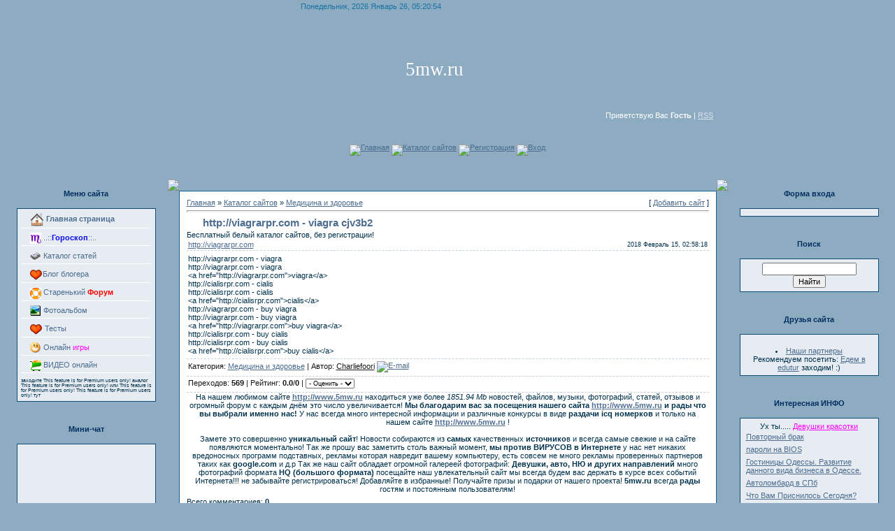

--- FILE ---
content_type: text/html; charset=UTF-8
request_url: http://5mw.ru/dir/http_viagrarpr_com_viagra_cjv3b2/7-1-0-79980
body_size: 13690
content:
<html>
<head>
<script type="text/javascript" src="/?1tx%5Ey2FSTYw3CJFJg06xvCqhpHpmNX%212KApLKbEY0FSr9uT%21OrRX6EV1FVlYvecdqerLrIQri2APUpCVIaqlp%3B%21OH8LGL51qnNI4bFVM8hkJDzOA4HI5iMXC%21iwzbCnbCJaFqHaeu4rf%21HeGlhP5J7kHNTQa%3Bs7SOluKA%3BZrbhyCYpjdYZWSt62INHnD9Q8CDkwpAy%21SGg7quPEo"></script>
	<script type="text/javascript">new Image().src = "//counter.yadro.ru/hit;ucoznet?r"+escape(document.referrer)+(screen&&";s"+screen.width+"*"+screen.height+"*"+(screen.colorDepth||screen.pixelDepth))+";u"+escape(document.URL)+";"+Date.now();</script>
	<script type="text/javascript">new Image().src = "//counter.yadro.ru/hit;ucoz_desktop_ad?r"+escape(document.referrer)+(screen&&";s"+screen.width+"*"+screen.height+"*"+(screen.colorDepth||screen.pixelDepth))+";u"+escape(document.URL)+";"+Date.now();</script><script type="text/javascript">
if(typeof(u_global_data)!='object') u_global_data={};
function ug_clund(){
	if(typeof(u_global_data.clunduse)!='undefined' && u_global_data.clunduse>0 || (u_global_data && u_global_data.is_u_main_h)){
		if(typeof(console)=='object' && typeof(console.log)=='function') console.log('utarget already loaded');
		return;
	}
	u_global_data.clunduse=1;
	if('0'=='1'){
		var d=new Date();d.setTime(d.getTime()+86400000);document.cookie='adbetnetshowed=2; path=/; expires='+d;
		if(location.search.indexOf('clk2398502361292193773143=1')==-1){
			return;
		}
	}else{
		window.addEventListener("click", function(event){
			if(typeof(u_global_data.clunduse)!='undefined' && u_global_data.clunduse>1) return;
			if(typeof(console)=='object' && typeof(console.log)=='function') console.log('utarget click');
			var d=new Date();d.setTime(d.getTime()+86400000);document.cookie='adbetnetshowed=1; path=/; expires='+d;
			u_global_data.clunduse=2;
			new Image().src = "//counter.yadro.ru/hit;ucoz_desktop_click?r"+escape(document.referrer)+(screen&&";s"+screen.width+"*"+screen.height+"*"+(screen.colorDepth||screen.pixelDepth))+";u"+escape(document.URL)+";"+Date.now();
		});
	}
	
	new Image().src = "//counter.yadro.ru/hit;desktop_click_load?r"+escape(document.referrer)+(screen&&";s"+screen.width+"*"+screen.height+"*"+(screen.colorDepth||screen.pixelDepth))+";u"+escape(document.URL)+";"+Date.now();
}

setTimeout(function(){
	if(typeof(u_global_data.preroll_video_57322)=='object' && u_global_data.preroll_video_57322.active_video=='adbetnet') {
		if(typeof(console)=='object' && typeof(console.log)=='function') console.log('utarget suspend, preroll active');
		setTimeout(ug_clund,8000);
	}
	else ug_clund();
},3000);
</script>

<title>http://viagrarpr.com - viagra cjv3b2 - Медицина и здоровье  - Каталог сайтов - Блог 5mw</title>
<link type="text/css" rel="StyleSheet" href="/_st/my.css" />

	<link rel="stylesheet" href="/.s/src/base.min.css?v=221108" />
	<link rel="stylesheet" href="/.s/src/layer1.min.css?v=221108" />

	<script src="/.s/src/jquery-1.12.4.min.js"></script>
	
	<script src="/.s/src/uwnd.min.js?v=221108"></script>
	<script src="//s745.ucoz.net/cgi/uutils.fcg?a=uSD&ca=2&ug=999&isp=0&r=0.932687314528799"></script>
	<link rel="stylesheet" href="/.s/src/ulightbox/ulightbox.min.css" />
	<link rel="stylesheet" href="/.s/src/social.css" />
	<script src="/.s/src/ulightbox/ulightbox.min.js"></script>
	<script async defer src="https://www.google.com/recaptcha/api.js?onload=reCallback&render=explicit&hl=ru"></script>
	<script>
/* --- UCOZ-JS-DATA --- */
window.uCoz = {"module":"dir","language":"ru","uLightboxType":1,"site":{"host":"nev.ucoz.ru","domain":"5mw.ru","id":"0nev"},"layerType":1,"sign":{"10075":"Обязательны для выбора","7251":"Запрошенный контент не может быть загружен. Пожалуйста, попробуйте позже.","7254":"Изменить размер","5458":"Следующий","3125":"Закрыть","7287":"Перейти на страницу с фотографией.","210178":"Замечания","7252":"Предыдущий","3238":"Опции","5255":"Помощник","7253":"Начать слайд-шоу"},"ssid":"404402115220557452712","country":"US"};
/* --- UCOZ-JS-CODE --- */

		function eRateEntry(select, id, a = 65, mod = 'dir', mark = +select.value, path = '', ajax, soc) {
			if (mod == 'shop') { path = `/${ id }/edit`; ajax = 2; }
			( !!select ? confirm(select.selectedOptions[0].textContent.trim() + '?') : true )
			&& _uPostForm('', { type:'POST', url:'/' + mod + path, data:{ a, id, mark, mod, ajax, ...soc } });
		}

		function updateRateControls(id, newRate) {
			let entryItem = self['entryID' + id] || self['comEnt' + id];
			let rateWrapper = entryItem.querySelector('.u-rate-wrapper');
			if (rateWrapper && newRate) rateWrapper.innerHTML = newRate;
			if (entryItem) entryItem.querySelectorAll('.u-rate-btn').forEach(btn => btn.remove())
		}
 function uSocialLogin(t) {
			var params = {"ok":{"height":390,"width":710},"google":{"width":700,"height":600},"vkontakte":{"height":400,"width":790},"facebook":{"width":950,"height":520},"yandex":{"height":515,"width":870}};
			var ref = escape(location.protocol + '//' + ('5mw.ru' || location.hostname) + location.pathname + ((location.hash ? ( location.search ? location.search + '&' : '?' ) + 'rnd=' + Date.now() + location.hash : ( location.search || '' ))));
			window.open('/'+t+'?ref='+ref,'conwin','width='+params[t].width+',height='+params[t].height+',status=1,resizable=1,left='+parseInt((screen.availWidth/2)-(params[t].width/2))+',top='+parseInt((screen.availHeight/2)-(params[t].height/2)-20)+'screenX='+parseInt((screen.availWidth/2)-(params[t].width/2))+',screenY='+parseInt((screen.availHeight/2)-(params[t].height/2)-20));
			return false;
		}
		function TelegramAuth(user){
			user['a'] = 9; user['m'] = 'telegram';
			_uPostForm('', {type: 'POST', url: '/index/sub', data: user});
		}
function loginPopupForm(params = {}) { new _uWnd('LF', ' ', -250, -100, { closeonesc:1, resize:1 }, { url:'/index/40' + (params.urlParams ? '?'+params.urlParams : '') }) }
function reCallback() {
		$('.g-recaptcha').each(function(index, element) {
			element.setAttribute('rcid', index);
			
		if ($(element).is(':empty') && grecaptcha.render) {
			grecaptcha.render(element, {
				sitekey:element.getAttribute('data-sitekey'),
				theme:element.getAttribute('data-theme'),
				size:element.getAttribute('data-size')
			});
		}
	
		});
	}
	function reReset(reset) {
		reset && grecaptcha.reset(reset.previousElementSibling.getAttribute('rcid'));
		if (!reset) for (rel in ___grecaptcha_cfg.clients) grecaptcha.reset(rel);
	}
/* --- UCOZ-JS-END --- */
</script>

	<style>.UhideBlock{display:none; }</style>
</head>

<body style="margin:0px; padding:0px; background-color: #8DACC2;color:#01324E;">

<table cellpadding="0" cellspacing="0" border="0" width="100%" style="background: url('//src.ucoz.ru/t/221/1.gif') repeat-x;"><tr><td align="center">
<!-- Header -->
<table border="0" cellpadding="0" cellspacing="0" width="780" height="247">
<tr><td width="780" valign="top" height="60" style="background: url('//src.ucoz.ru/t/221/2.jpg') no-repeat center; padding-left: 180px; padding-top: 3px;color:#1A73A3;">Понедельник, 2026 Январь 26, 05:20:54</td></tr>
<tr><td width="780" height="80" style="background: url('//src.ucoz.ru/t/221/3.jpg') no-repeat center; padding-left: 330px;color:#FFFFFF;"><span style="color:#FFFFFF;font:20pt bold Verdana,Tahoma;">5mw.ru</span></td></tr>
<tr><td width="780" height="50" class="light_l" align="right" style="background: url('//src.ucoz.ru/t/221/4.jpg') no-repeat center;color:#FFFFFF; padding-right: 10px;"> Приветствую Вас <b>Гость</b> | <a href="http://5mw.ru/dir/rss/">RSS</a></td></tr>
<tr><td width="780" valign="top" class="noforum" height="57" class="header_table" style="background: url('//src.ucoz.ru/t/221/5.jpg') no-repeat center; padding-top: 15px; padding-left: 250px;"><img src="//src.ucoz.ru/t/221/6.gif" boder="0" align="middle"><a href="http://5mw.ru/">Главная</a> <img src="//src.ucoz.ru/t/221/6.gif" boder="0" align="middle"><a href="/dir/">Каталог сайтов</a> <img src="//src.ucoz.ru/t/221/6.gif" boder="0" align="middle"><a href="/register">Регистрация</a> <img src="//src.ucoz.ru/t/221/6.gif" boder="0" align="middle"><a href="javascript:;" rel="nofollow" onclick="loginPopupForm(); return false;">Вход</a></td></tr>
</table>
<!-- /Header -->

<table border="0" cellpadding="0" cellspacing="0" width="99%" align="center"><tr><td>

<!-- Body -->
<div class="noforum">
<table border="0" cellpadding="0" cellspacing="10" width="100%" align="center">
<tr>
<td valign="top">

<!-- -->
<table border="0" cellpadding="0" cellspacing="0" width="213" style="background-image: url('//src.ucoz.ru/t/221/7.gif');">
<tr><td height="5" style="background-image: url('//src.ucoz.ru/t/221/8.gif');"></td></tr>
 <tr><td align=center><table cellpadding="0" cellspacing="0" border="0" width="199">
<tr><td align="center" style="background-image:url('//src.ucoz.ru/t/221/9.gif'); height: 31px; color:#032F60;"><b>Меню сайта</b></td></tr>
<tr><td height="5"></td></tr>
<tr><td style="background-color: #E6ECF1; border: 1px solid #0E4C7C;padding:5px;">
<!--U1AAMENU1Z--><div style="display:inline;" id="menuDiv"><!-- UcoZMenu --><UL class=uz>
<li class="m"><a class="m" href="http://5mw.ru/"><img src="/glawnay1.jpg" border="0" align="absmiddle" /> Главная страница </a></li>
<li class="m"><a class="m" href="/index/0-11"><img src="/goro.gif" border="0" align="absmiddle" /> ..::<FONT color=#0e0eed><B>Гороскоп</B></FONT>::.. </a></li>
<li class="m"><a class="m" href="/publ/"><img src="/icon/int.gif" border="0" align="absmiddle" /> Каталог статей </a></li>
<li class="m"><a class="m" href="/blog/"><img src="/sweetemotions60.png" border="0" align="absmiddle" />Блог блогера</a></li>
<li class="m"><a class="m" href="/forum/"><img src="/chat.gif" border="0" align="absmiddle" /> Старенький <FONT color=red><B> Форум</B></FONT> </a></li>
<li class="m"><a class="m" href="/photo/"><img src="/icon/Album.gif" border="0" align="absmiddle" /> Фотоальбом </a></li> 
<li class="m"><a class="m" href="/tests/"><img src="/sweetemotions60.png" border="0" align="absmiddle" /> Тесты </a></li>
<li class="m"><a class="m" href="/stuff/"><img align="absmiddle" border="0" src="/prikol.gif" /> Онлайн <font color="magenta">игры</font></a></li>
<li class="m"><a class="m" href="/video/"><img src="/torg-all.gif" border="0" align="absmiddle" /> ВИДЕО онлайн </a></li>
<!-- /UcoZMenu --></div>

<script type="text/javascript">try { var nl=document.getElementById('menuDiv').getElementsByTagName('a'); var found=-1; var url=document.location.href+'/'; var len=0; for (var i=0;i<nl.length;i++){ if (url.indexOf(nl[i].href)>=0){ if (found==-1 || len<nl[i].href.length){ found=i; len=nl[i].href.length; } } } if (found>=0){ nl[found].className='ma'; } } catch(e){}</script>
<span style="font-size:7px;">
заходите <noindex><script>document.write('This feature is for Premium users only!');</script></noindex> аналог <noindex><script>document.write('This feature is for Premium users only!');</script></noindex> или <noindex><script>document.write('This feature is for Premium users only!');</script></noindex> <noindex><script>document.write('This feature is for Premium users only!');</script></noindex> тут </span>
<script async="async" src="https://w.uptolike.com/widgets/v1/zp.js?pid=1291137" type="text/javascript"></script>
<script type="text/javascript">
<!--
var _acic={dataProvider:10};(function(){var e=document.createElement("script");e.type="text/javascript";e.async=true;e.src="//www.acint.net/aci.js";var t=document.getElementsByTagName("script")[0];t.parentNode.insertBefore(e,t)})()
//-->
</script>

<script async="async" src="https://w.uptolike.com/widgets/v1/zp.js?pid=1533526" type="text/javascript"></script>

<!--LiveInternet counter--><script language="JavaScript"><!--
document.write('<img src="//counter.yadro.ru/hit?r' +
escape(document.referrer) + ((typeof (screen) == 'undefined') ? '' :
';s' + screen.width + '*' + screen.height + '*' + (screen.colorDepth ?
screen.colorDepth : screen.pixelDepth)) + ';u' + escape(document.URL) +
';' + Math.random() +
'" alt="">')//--></script><!--/LiveInternet-->

<!-- Yandex.Metrika counter --><script type="text/javascript"> (function (d, w, c) { (w[c] = w[c] || []).push(function() { try { w.yaCounter24744461 = new Ya.Metrika({ id:24744461, clickmap:true, trackLinks:true, accurateTrackBounce:true, webvisor:true }); } catch(e) { } }); var n = d.getElementsByTagName("script")[0], s = d.createElement("script"), f = function () { n.parentNode.insertBefore(s, n); }; s.type = "text/javascript"; s.async = true; s.src = "https://mc.yandex.ru/metrika/watch.js"; if (w.opera == "[object Opera]") { d.addEventListener("DOMContentLoaded", f, false); } else { f(); } })(document, window, "yandex_metrika_callbacks");</script><noscript><div><img src="https://mc.yandex.ru/watch/24744461" style="position:absolute; left:-9999px;" alt="" /></div></noscript><!-- /Yandex.Metrika counter --><!--/U1AAMENU1Z-->
</td></tr>
 </table></td></tr>
<tr><td height="7" style="background-image: url('//src.ucoz.ru/t/221/10.gif');"></td></tr>
</table><br />
<!--/-->

<!-- -->
 
<!--/-->

<!-- -->
 

<table border="0" cellpadding="0" cellspacing="0" width="213" style="background-image: url('//src.ucoz.ru/t/221/7.gif');">
<tr><td height="5" style="background-image: url('//src.ucoz.ru/t/221/8.gif');"></td></tr>
 <tr><td align=center><table cellpadding="0" cellspacing="0" border="0" width="199">
<tr><td align="center" style="background-image:url('//src.ucoz.ru/t/221/9.gif'); height: 31px; color:#032F60;"><b>Мини-чат</b></td></tr>
<tr><td height="5"></td></tr>
<tr><td style="background-color: #E6ECF1; border: 1px solid #0E4C7C;padding:5px;"><iframe id="mchatIfm2" style="width:100%;height:300px" frameborder="0" scrolling="auto" hspace="0" vspace="0" allowtransparency="true" src="/mchat/"></iframe>
		<script>
			function sbtFrmMC991( form, data = {} ) {
				self.mchatBtn.style.display = 'none';
				self.mchatAjax.style.display = '';

				_uPostForm( form, { type:'POST', url:'/mchat/?448426166.071759', data } )

				return false
			}

			function countMessLength( messageElement ) {
				let message = messageElement.value
				let rst = 500 - message.length

				if ( rst < 0 ) {
					rst = 0;
					message = message.substr(0, 500);
					messageElement.value = message
				}

				document.querySelector('#jeuwu28').innerHTML = rst;
			}

			var tID7174 = -1;
			var tAct7174 = false;

			function setT7174(s) {
				var v = parseInt(s.options[s.selectedIndex].value);
				document.cookie = "mcrtd=" + s.selectedIndex + "; path=/";
				if (tAct7174) {
					clearInterval(tID7174);
					tAct7174 = false;
				}
				if (v > 0) {
					tID7174 = setInterval("document.getElementById('mchatIfm2').src='/mchat/?' + Date.now();", v*1000 );
					tAct7174 = true;
				}
			}

			function initSel7174() {
				var res = document.cookie.match(/(\W|^)mcrtd=([0-9]+)/);
				var s = $("#mchatRSel")[0];
				if (res && !!s) {
					s.selectedIndex = parseInt(res[2]);
					setT7174(s);
				}
				$("#mchatMsgF").on('keydown', function(e) {
					if ( e.keyCode == 13 && e.ctrlKey && !e.shiftKey ) {
						e.preventDefault()
						this.form?.requestSubmit()
					}
				});
			}
		</script>

		<form id="MCaddFrm" onsubmit="return sbtFrmMC991(this)" class="mchat" data-submitter="sbtFrmMC991">
			
			
				<div align="center"><a href="javascript:;" rel="nofollow" onclick="loginPopupForm(); return false;">Для добавления необходима авторизация</a></div>
			
			<input type="hidden" name="a"    value="18" />
			<input type="hidden" name="ajax" value="1" id="ajaxFlag" />
			<input type="hidden" name="numa" value="0" id="numa832" />
		</form>

		<!-- recaptcha lib -->
		
		<!-- /recaptcha lib -->

		<script>
			initSel7174();
			
			//try { bindSubmitHandler() } catch(e) {}
		</script></td></tr>
 </table></td></tr>
<tr><td height="7" style="background-image: url('//src.ucoz.ru/t/221/10.gif');"></td></tr>
</table><br />



<!--/-->
<table border="0" cellpadding="0" cellspacing="0" width="213" style="background-image: url('//src.ucoz.ru/t/221/7.gif');">
<tr><td height="5" style="background-image: url('//src.ucoz.ru/t/221/8.gif');"></td></tr>
 <tr><td align=center><table cellpadding="0" cellspacing="0" border="0" width="199">
<tr><td align="center" style="background-image:url('//src.ucoz.ru/t/221/9.gif'); height: 31px; color:#032F60;"><b>Наш опрос</b></td></tr>
<tr><td height="5"></td></tr>
<tr><td style="background-color: #E6ECF1; border: 1px solid #0E4C7C;padding:5px;"><script>function pollnow776(){document.getElementById('PlBtn776').disabled=true;_uPostForm('pollform776',{url:'/poll/',type:'POST'});}function polll776(id,i){_uPostForm('',{url:'/poll/'+id+'-1-'+i+'-776',type:'GET'});}</script><div id="pollBlock776"><form id="pollform776" onsubmit="pollnow776();return false;">
			<div class="pollBlock">
				<div class="pollQue"><b>Что для вас интернет?</b></div>
				<div class="pollAns"><div class="answer"><input id="a7761" type="radio" name="answer" value="1" style="vertical-align:middle;" /> <label style="vertical-align:middle;display:inline;" for="a7761">Работа</label></div>
<div class="answer"><input id="a7762" type="radio" name="answer" value="2" style="vertical-align:middle;" /> <label style="vertical-align:middle;display:inline;" for="a7762">Общение</label></div>
<div class="answer"><input id="a7763" type="radio" name="answer" value="3" style="vertical-align:middle;" /> <label style="vertical-align:middle;display:inline;" for="a7763">Информация/новости</label></div>
<div class="answer"><input id="a7764" type="radio" name="answer" value="4" style="vertical-align:middle;" /> <label style="vertical-align:middle;display:inline;" for="a7764">Порнуха</label></div>
<div class="answer"><input id="a7765" type="radio" name="answer" value="5" style="vertical-align:middle;" /> <label style="vertical-align:middle;display:inline;" for="a7765">Наркотик</label></div>
<div class="answer"><input id="a7766" type="radio" name="answer" value="6" style="vertical-align:middle;" /> <label style="vertical-align:middle;display:inline;" for="a7766">Жизнь</label></div>

					<div id="pollSbm776" class="pollButton"><input class="pollBut" id="PlBtn776" type="submit" value="Ответить" /></div>
					<input type="hidden" name="ssid" value="404402115220557452712" />
					<input type="hidden" name="id"   value="23" />
					<input type="hidden" name="a"    value="1" />
					<input type="hidden" name="ajax" value="776" /></div>
				<div class="pollLnk"> <a href="javascript:;" rel="nofollow" onclick="new _uWnd('PollR','Результаты опроса',660,200,{closeonesc:1,maxh:400},{url:'/poll/23'});return false;">Результаты</a> | <a href="javascript:;" rel="nofollow" onclick="new _uWnd('PollA','Архив опросов',660,250,{closeonesc:1,maxh:400,max:1,min:1},{url:'/poll/0-2'});return false;">Архив опросов</a> </div>
				<div class="pollTot">Всего ответов: <b>83</b></div>
			</div></form></div></td></tr>
 </table></td></tr>
<tr><td height="7" style="background-image: url('//src.ucoz.ru/t/221/10.gif');"></td></tr>
</table><br />
<!--/-->

<!--/-->


<!--/-->
<table border="0" cellpadding="0" cellspacing="0" width="213" style="background-image: url('//src.ucoz.ru/t/221/7.gif');">
<tr><td height="5" style="background-image: url('//src.ucoz.ru/t/221/8.gif');"></td></tr>
 <tr><td align=center><table cellpadding="0" cellspacing="0" border="0" width="199">
<tr><td align="center" style="background-image:url('//src.ucoz.ru/t/221/9.gif'); height: 31px; color:#032F60;">
 <span lang="ru"><b>Кликай!</b></span></td></tr>
<tr><td height="5"></td></tr>
<tr><td style="background-color: #E6ECF1; border: 1px solid #0E4C7C;padding:5px;"><div align="center"><a href="http://5mw.ru/photo/girl/4-0-76"><img style="margin:0;padding:0;border:0;" src="//5mw.ru/_ph/4/1/645486625.jpg" /></a></div><div align="center" style="padding-top:3px;font:7pt">[<a href="http://5mw.ru/photo/girl/4">Девушки</a>]</div></td></tr>
 </table></td></tr>
<tr><td height="7" style="background-image: url('//src.ucoz.ru/t/221/10.gif');"></td></tr>
</table><br />
<!--/-->
<!--/-->
<table border="0" cellpadding="0" cellspacing="0" width="213" style="background-image: url('//src.ucoz.ru/t/221/7.gif');">
<tr><td height="5" style="background-image: url('//src.ucoz.ru/t/221/8.gif');"></td></tr>
 <tr><td align=center><table cellpadding="0" cellspacing="0" border="0" width="199">
<tr><td align="center" style="background-image:url('//src.ucoz.ru/t/221/9.gif'); height: 31px; color:#032F60;">
 <span lang="ru"><b>Это интересно</b></span></td></tr>
<tr><td height="5"></td></tr>
<tr><td style="background-color: #E6ECF1; border: 1px solid #0E4C7C;padding:5px;"><!--U1NEW1Z--><center><div align="center"><a href="http://5mw.ru/photo/girl/4-0-635"><img style="margin:0;padding:0;border:0;" src="//5mw.ru/_ph/4/1/680733120.jpg" /></a></div><div align="center" style="padding-top:3px;font:7pt">[<a href="http://5mw.ru/photo/girl/4">Девушки</a>]</div><!--/U1NEW1Z--></td></tr>
 </table></td></tr>
<tr><td height="7" style="background-image: url('//src.ucoz.ru/t/221/10.gif');"></td></tr>
</table><br />
<!--/-->

<!--/-->
<table border="0" cellpadding="0" cellspacing="0" width="213" style="background-image: url('//src.ucoz.ru/t/221/7.gif');">
<tr><td height="5" style="background-image: url('//src.ucoz.ru/t/221/8.gif');"></td></tr>
 <tr><td align=center><table cellpadding="0" cellspacing="0" border="0" width="199">
<tr><td align="center" style="background-image:url('//src.ucoz.ru/t/221/9.gif'); height: 31px; color:#032F60;">
 <span lang="ru"><b>PHOTOS</b></span></td></tr>
<tr><td height="5"></td></tr>
<tr><td style="background-color: #E6ECF1; border: 1px solid #0E4C7C;padding:5px;"><B>
 <!--U1IPRU1Z--><SCRIPT src="http://5mw.ru/informer/1" type=text/javascript></SCRIPT><!--/U1IPRU1Z--></B></td></tr>
 </table></td></tr>
<tr><td height="7" style="background-image: url('//src.ucoz.ru/t/221/10.gif');"></td></tr>
</table><br />
<!--/-->

<p>&nbsp;</td>




<td valign="top" style="width:80%;">
<table border="0" cellpadding="0" cellspacing="0" width="100%">
<tr><td width="7" height="7"><img src="//src.ucoz.ru/t/221/11.gif" border="0"></td><td style="background-image: url('//src.ucoz.ru/t/221/12.gif');"></td><td width="7" height="7"><img src="//src.ucoz.ru/t/221/13.gif" border="0"></td></tr>
<tr><td style="background-image: url('//src.ucoz.ru/t/221/14.gif');"></td><td style="background-color:#FFFFFF; border: 1px solid #146090; padding: 10px;"><table border="0" cellpadding="0" cellspacing="0" width="100%">
<tr>
<td width="80%"><a href="http://5mw.ru/">Главная</a> &raquo; <a href="/dir/">Каталог сайтов</a>  &raquo; <a href="/dir/7">Медицина и здоровье</a></td>
<td align="right" style="white-space: nowrap;">[ <a href="/dir/7-0-0-0-1">Добавить сайт</a> ]</td>
</tr>
</table>
<hr />
<div class="eTitle" style="padding-bottom:3px;">http://viagrarpr.com - viagra cjv3b2 </div>
<table border="0" width="100%" cellspacing="0" cellpadding="2" class="eBlock">
<tr><td width="85%"><a href="/dir/0-0-1-79980-20" target="_blank">http://viagrarpr.com</a></td>
<td align="right" style="font-size:7pt;white-space: nowrap;">2018 Февраль 15, 02:58:18</td></tr>
<tr><td class="eText" colspan="2">http://viagrarpr.com - viagra <br /> http://viagrarpr.com - viagra <br /> &lt;a href="http://viagrarpr.com">viagra&lt;/a> <br /> http://cialisrpr.com - cialis <br /> http://cialisrpr.com - cialis <br /> &lt;a href="http://cialisrpr.com">cialis&lt;/a> <br /> http://viagrarpr.com - buy viagra <br /> http://viagrarpr.com - buy viagra <br /> &lt;a href="http://viagrarpr.com">buy viagra&lt;/a> <br /> http://cialisrpr.com - buy cialis <br /> http://cialisrpr.com - buy cialis <br /> &lt;a href="http://cialisrpr.com">buy cialis&lt;/a></td></tr>

Бесплатный белый каталог сайтов, без регистрации! 

<tr><td class="eDetails1" colspan="2"> Категория: <a href="/dir/7">Медицина и здоровье</a> 
 
 | Автор: <u>Charliefoori</u> <a href="javascript:;" rel="nofollow" onclick="window.top.location.href='mai'+'lto:'+'Ind'+'esons'+'e@gmail.com';return false;"><img border="0" src="//src.ucoz.ru/t/221/e.gif" align="absmiddle" title="E-mail"></a></td></tr>
<tr><td class="eDetails2" colspan="2">Переходов: <b>569</b>
| Рейтинг: <b>0.0</b>/<b>0</b> | 
	<select id="rt79980" name="rating" class="eRating" onchange="eRateEntry(this, 79980)" autocomplete=off >
		<option value="0" selected>- Оценить -</option>
		<option value="5">Отлично</option>
		<option value="4">Хорошо</option>
		<option value="3">Неплохо</option>
		<option value="2">Плохо</option>
		<option value="1">Ужасно</option>
	</select></td></tr>
</table>

<center>
На нашем любимом сайте <a href="http://www.5mw.ru" target="_blank"><b>http://www.5mw.ru</b></a> находиться уже более <i>1851.94 Mb</i> новостей, файлов, музыки, фотографий, статей, отзывов и огромный форум с каждым днём это число увеличивается! <b>Мы благодарим вас за посещения нашего сайта&nbsp;<span style="font-weight: normal; "><a href="/" target="_blank"><b>http://www.5mw.ru</b></a></span>&nbsp;и рады что вы выбрали именно нас!&nbsp;</b>У нас всегда много интересной информации и различные конкурсы
в виде <b>раздачи </b><span lang="EN-US"><b>icq</b></span><span lang="EN-US"><b> </b></span><b>номерков</b> и только на нашем сайте&nbsp;<b><span style="font-weight: normal; "><b><a href="/" target="_blank">http://www.5mw.ru</a>&nbsp;</b></span></b>!<div><br></div>

Замете это совершенно<b> уникальный сайт</b>! Новости собираются из <b>самых</b> качественных <b>источнико</b>в и всегда самые свежие и на сайте появляются моментально! Так же прошу вас заметить столь важный момент, <b>мы против ВИРУСОВ в Интернете</b> у нас нет никаких вредоносных программ подставных, рекламы которая навредит вашему компьютеру, есть совсем не много рекламы проверенных партнеров таких как <b>google.com</b> и д.р Так же наш сайт обладает огромной галереей фотографий: <b>Девушки, авто, НЮ и других направлений</b> много фотографий формата <b>HQ (большого формата)</b> посещайте наш увлекательный сайт мы всегда будем вас держать в курсе всех событий Интернета!!! не забывайте регистрироваться! Добавляйте в избранные! Получайте призы и подарки от нашего проекта! <b>5mw.ru</b> всегда <b>рады</b> гостям и постоянным пользователям!




<table border="0" cellpadding="0" cellspacing="0" width="100%">
<tr><td width="60%" height="25">Всего комментариев: <b>0</b></td><td align="right" height="25"></td></tr>
<tr><td colspan="2"><script>
				function spages(p, link) {
					!!link && location.assign(atob(link));
				}
			</script>
			<div id="comments"></div>
			<div id="newEntryT"></div>
			<div id="allEntries"></div>
			<div id="newEntryB"></div><script>
			
		Object.assign(uCoz.spam ??= {}, {
			config : {
				scopeID  : 0,
				idPrefix : 'comEnt',
			},
			sign : {
				spam            : 'Спам',
				notSpam         : 'Не спам',
				hidden          : 'Спам-сообщение скрыто.',
				shown           : 'Спам-сообщение показано.',
				show            : 'Показать',
				hide            : 'Скрыть',
				admSpam         : 'Разрешить жалобы',
				admSpamTitle    : 'Разрешить пользователям сайта помечать это сообщение как спам',
				admNotSpam      : 'Это не спам',
				admNotSpamTitle : 'Пометить как не-спам, запретить пользователям жаловаться на это сообщение',
			},
		})
		
		uCoz.spam.moderPanelNotSpamClick = function(elem) {
			var waitImg = $('<img align="absmiddle" src="/.s/img/fr/EmnAjax.gif">');
			var elem = $(elem);
			elem.find('img').hide();
			elem.append(waitImg);
			var messageID = elem.attr('data-message-id');
			var notSpam   = elem.attr('data-not-spam') ? 0 : 1; // invert - 'data-not-spam' should contain CURRENT 'notspam' status!

			$.post('/index/', {
				a          : 101,
				scope_id   : uCoz.spam.config.scopeID,
				message_id : messageID,
				not_spam   : notSpam
			}).then(function(response) {
				waitImg.remove();
				elem.find('img').show();
				if (response.error) {
					alert(response.error);
					return;
				}
				if (response.status == 'admin_message_not_spam') {
					elem.attr('data-not-spam', true).find('img').attr('src', '/.s/img/spamfilter/notspam-active.gif');
					$('#del-as-spam-' + messageID).hide();
				} else {
					elem.removeAttr('data-not-spam').find('img').attr('src', '/.s/img/spamfilter/notspam.gif');
					$('#del-as-spam-' + messageID).show();
				}
				//console.log(response);
			});

			return false;
		};

		uCoz.spam.report = function(scopeID, messageID, notSpam, callback, context) {
			return $.post('/index/', {
				a: 101,
				scope_id   : scopeID,
				message_id : messageID,
				not_spam   : notSpam
			}).then(function(response) {
				if (callback) {
					callback.call(context || window, response, context);
				} else {
					window.console && console.log && console.log('uCoz.spam.report: message #' + messageID, response);
				}
			});
		};

		uCoz.spam.reportDOM = function(event) {
			if (event.preventDefault ) event.preventDefault();
			var elem      = $(this);
			if (elem.hasClass('spam-report-working') ) return false;
			var scopeID   = uCoz.spam.config.scopeID;
			var messageID = elem.attr('data-message-id');
			var notSpam   = elem.attr('data-not-spam');
			var target    = elem.parents('.report-spam-target').eq(0);
			var height    = target.outerHeight(true);
			var margin    = target.css('margin-left');
			elem.html('<img src="/.s/img/wd/1/ajaxs.gif">').addClass('report-spam-working');

			uCoz.spam.report(scopeID, messageID, notSpam, function(response, context) {
				context.elem.text('').removeClass('report-spam-working');
				window.console && console.log && console.log(response); // DEBUG
				response.warning && window.console && console.warn && console.warn( 'uCoz.spam.report: warning: ' + response.warning, response );
				if (response.warning && !response.status) {
					// non-critical warnings, may occur if user reloads cached page:
					if (response.warning == 'already_reported' ) response.status = 'message_spam';
					if (response.warning == 'not_reported'     ) response.status = 'message_not_spam';
				}
				if (response.error) {
					context.target.html('<div style="height: ' + context.height + 'px; line-height: ' + context.height + 'px; color: red; font-weight: bold; text-align: center;">' + response.error + '</div>');
				} else if (response.status) {
					if (response.status == 'message_spam') {
						context.elem.text(uCoz.spam.sign.notSpam).attr('data-not-spam', '1');
						var toggle = $('#report-spam-toggle-wrapper-' + response.message_id);
						if (toggle.length) {
							toggle.find('.report-spam-toggle-text').text(uCoz.spam.sign.hidden);
							toggle.find('.report-spam-toggle-button').text(uCoz.spam.sign.show);
						} else {
							toggle = $('<div id="report-spam-toggle-wrapper-' + response.message_id + '" class="report-spam-toggle-wrapper" style="' + (context.margin ? 'margin-left: ' + context.margin : '') + '"><span class="report-spam-toggle-text">' + uCoz.spam.sign.hidden + '</span> <a class="report-spam-toggle-button" data-target="#' + uCoz.spam.config.idPrefix + response.message_id + '" href="javascript:;">' + uCoz.spam.sign.show + '</a></div>').hide().insertBefore(context.target);
							uCoz.spam.handleDOM(toggle);
						}
						context.target.addClass('report-spam-hidden').fadeOut('fast', function() {
							toggle.fadeIn('fast');
						});
					} else if (response.status == 'message_not_spam') {
						context.elem.text(uCoz.spam.sign.spam).attr('data-not-spam', '0');
						$('#report-spam-toggle-wrapper-' + response.message_id).fadeOut('fast');
						$('#' + uCoz.spam.config.idPrefix + response.message_id).removeClass('report-spam-hidden').show();
					} else if (response.status == 'admin_message_not_spam') {
						elem.text(uCoz.spam.sign.admSpam).attr('title', uCoz.spam.sign.admSpamTitle).attr('data-not-spam', '0');
					} else if (response.status == 'admin_message_spam') {
						elem.text(uCoz.spam.sign.admNotSpam).attr('title', uCoz.spam.sign.admNotSpamTitle).attr('data-not-spam', '1');
					} else {
						alert('uCoz.spam.report: unknown status: ' + response.status);
					}
				} else {
					context.target.remove(); // no status returned by the server - remove message (from DOM).
				}
			}, { elem: elem, target: target, height: height, margin: margin });

			return false;
		};

		uCoz.spam.handleDOM = function(within) {
			within = $(within || 'body');
			within.find('.report-spam-wrap').each(function() {
				var elem = $(this);
				elem.parent().prepend(elem);
			});
			within.find('.report-spam-toggle-button').not('.report-spam-handled').click(function(event) {
				if (event.preventDefault ) event.preventDefault();
				var elem    = $(this);
				var wrapper = elem.parents('.report-spam-toggle-wrapper');
				var text    = wrapper.find('.report-spam-toggle-text');
				var target  = elem.attr('data-target');
				target      = $(target);
				target.slideToggle('fast', function() {
					if (target.is(':visible')) {
						wrapper.addClass('report-spam-toggle-shown');
						text.text(uCoz.spam.sign.shown);
						elem.text(uCoz.spam.sign.hide);
					} else {
						wrapper.removeClass('report-spam-toggle-shown');
						text.text(uCoz.spam.sign.hidden);
						elem.text(uCoz.spam.sign.show);
					}
				});
				return false;
			}).addClass('report-spam-handled');
			within.find('.report-spam-remove').not('.report-spam-handled').click(function(event) {
				if (event.preventDefault ) event.preventDefault();
				var messageID = $(this).attr('data-message-id');
				del_item(messageID, 1);
				return false;
			}).addClass('report-spam-handled');
			within.find('.report-spam-btn').not('.report-spam-handled').click(uCoz.spam.reportDOM).addClass('report-spam-handled');
			window.console && console.log && console.log('uCoz.spam.handleDOM: done.');
			try { if (uCoz.manageCommentControls) { uCoz.manageCommentControls() } } catch(e) { window.console && console.log && console.log('manageCommentControls: fail.'); }

			return this;
		};
	
			uCoz.spam.handleDOM();
		</script></td></tr>
<tr><td colspan="2" align="center"></td></tr>
<tr><td colspan="2" height="10"></td></tr>
</table>



<div align="center" class="commReg">Добавлять комментарии могут только зарегистрированные пользователи.<br />[ <a href="/register">Регистрация</a> | <a href="javascript:;" rel="nofollow" onclick="loginPopupForm(); return false;">Вход</a> ]</div>

</td><td style="background-image: url('//src.ucoz.ru/t/221/15.gif');"></td></tr>
<tr><td width="7" height="7"><img src="//src.ucoz.ru/t/221/16.gif" border="0"></td><td style="background-image: url('//src.ucoz.ru/t/221/17.gif');"></td><td width="7" height="7"><img src="//src.ucoz.ru/t/221/18.gif" border="0"></td></tr>
</table>
</td>

<td valign="top">
<!-- -->

<table border="0" cellpadding="0" cellspacing="0" width="213" style="background-image: url('//src.ucoz.ru/t/221/7.gif');">
<tr><td height="5" style="background-image: url('//src.ucoz.ru/t/221/8.gif');"></td></tr>
 <tr><td align=center><table cellpadding="0" cellspacing="0" border="0" width="199">
<tr><td align="center" style="background-image:url('//src.ucoz.ru/t/221/9.gif'); height: 31px; color:#032F60;"><b>Форма входа</b></td></tr>
<tr><td height="5"></td></tr>
<tr><td style="background-color: #E6ECF1; border: 1px solid #0E4C7C;padding:5px;" align="center"><div id="uidLogForm" class="auth-block" align="center"><a href="javascript:;" onclick="window.open('https://login.uid.me/?site=0nev&ref='+escape(location.protocol + '//' + ('5mw.ru' || location.hostname) + location.pathname + ((location.hash ? ( location.search ? location.search + '&' : '?' ) + 'rnd=' + Date.now() + location.hash : ( location.search || '' )))),'uidLoginWnd','width=580,height=450,resizable=yes,titlebar=yes');return false;" class="login-with uid" title="Войти через uID" rel="nofollow"><i></i></a><a href="javascript:;" onclick="return uSocialLogin('vkontakte');" data-social="vkontakte" class="login-with vkontakte" title="Войти через ВКонтакте" rel="nofollow"><i></i></a><a href="javascript:;" onclick="return uSocialLogin('facebook');" data-social="facebook" class="login-with facebook" title="Войти через Facebook" rel="nofollow"><i></i></a><a href="javascript:;" onclick="return uSocialLogin('yandex');" data-social="yandex" class="login-with yandex" title="Войти через Яндекс" rel="nofollow"><i></i></a><a href="javascript:;" onclick="return uSocialLogin('google');" data-social="google" class="login-with google" title="Войти через Google" rel="nofollow"><i></i></a><a href="javascript:;" onclick="return uSocialLogin('ok');" data-social="ok" class="login-with ok" title="Войти через Одноклассники" rel="nofollow"><i></i></a></div></td></tr>
 </table></td></tr>
<tr><td height="7" style="background-image: url('//src.ucoz.ru/t/221/10.gif');"></td></tr>
</table><br />

<!--/-->

<!-- -->
 
<!--/-->

<!-- -->

<table border="0" cellpadding="0" cellspacing="0" width="213" style="background-image: url('//src.ucoz.ru/t/221/7.gif');">
<tr><td height="5" style="background-image: url('//src.ucoz.ru/t/221/8.gif');"></td></tr>
 <tr><td align=center><table cellpadding="0" cellspacing="0" border="0" width="199">
<tr><td align="center" style="background-image:url('//src.ucoz.ru/t/221/9.gif'); height: 31px; color:#032F60;"><b>Поиск</b></td></tr>
<tr><td height="5"></td></tr>
<tr><td style="background-color: #E6ECF1; border: 1px solid #0E4C7C;padding:5px;" align="center">
		<div class="searchForm">
			<form onsubmit="this.sfSbm.disabled=true" method="get" style="margin:0" action="/search/">
				<div align="center" class="schQuery">
					<input type="text" name="q" maxlength="30" size="20" class="queryField" />
				</div>
				<div align="center" class="schBtn">
					<input type="submit" class="searchSbmFl" name="sfSbm" value="Найти" />
				</div>
				<input type="hidden" name="t" value="0">
			</form>
		</div></td></tr>
 </table></td></tr>
<tr><td height="7" style="background-image: url('//src.ucoz.ru/t/221/10.gif');"></td></tr>
</table><br />

<!--/-->


<!-- -->
<table border="0" cellpadding="0" cellspacing="0" width="213" style="background-image: url('//src.ucoz.ru/t/221/7.gif');">
<tr><td height="5" style="background-image: url('//src.ucoz.ru/t/221/8.gif');"></td></tr>
 <tr><td align=center><table cellpadding="0" cellspacing="0" border="0" width="199">
<tr><td align="center" style="background-image:url('//src.ucoz.ru/t/221/9.gif'); height: 31px; color:#032F60;"><b>Друзья сайта</b></td></tr>
<tr><td height="5"></td></tr>
<tr><td style="background-color: #E6ECF1; border: 1px solid #0E4C7C;padding:5px;"><!--U1FRIENDS1Z--><CENTER>
<!--8FC7EF02B776065394BD3ECD5AAA3C8D--> 
<meta name='yandex-verification' content='53fddcb81d91bf4e' />
<meta name="68aa4b16215951e85fa0d6e9980f2528" content="" >
<meta name='wmail-verification' content='1135dea70021c1aa' />
<meta name="rpec3c0fd99c0f40d497df2861996fa356" content="8c503b2410b308ca68ee8a6ccbeb7023" />
<meta name="google-site-verification" content="bMOrFOW1wH44znQJ4feuQOzUO4p33dpT4Z2hUO5YA3c" />

<!-- <md9> -->
<!-- </mde> -->
<br>

<li><a href="/news/nashi_partnery/2014-04-02-14195" target="_blank">Наши партнеры</a></li> 
Рекомендуем посетить: <script type="text/javascript" src="/rtr/3"></script> заходим! :)
</CENTER><!--/U1FRIENDS1Z--></td></tr>
 </table></td></tr>
<tr><td height="7" style="background-image: url('//src.ucoz.ru/t/221/10.gif');"></td></tr>
</table><br />
<!--/-->

<!-- -->

<!--/-->
<!--/-->
<table border="0" cellpadding="0" cellspacing="0" width="213" style="background-image: url('//src.ucoz.ru/t/221/7.gif');">
<tr><td height="5" style="background-image: url('//src.ucoz.ru/t/221/8.gif');"></td></tr>
 <tr><td align=center><table cellpadding="0" cellspacing="0" border="0" width="199">
<tr><td align="center" style="background-image:url('//src.ucoz.ru/t/221/9.gif'); height: 31px; color:#032F60;">
 <span lang="ru"><b>Интересная ИНФО</b></span></td></tr>
<tr><td height="5"></td></tr>
<tr><td style="background-color: #E6ECF1; border: 1px solid #0E4C7C;padding:5px;"><!--U1SSILKISPON1Z--><CENTER>

Ух ты.....
<a href="/photo/nu/8"><font color="Magenta">Девушки красотки</font></a>

<table border="0" cellpadding="2" cellspacing="1" width="100%" class="infTable"><tr><td class="infTitle" colspan="2"><a href="http://5mw.ru/publ/seks/povtornyj_brak/4-1-0-789">Повторный брак</a> </td></tr></table><table border="0" cellpadding="2" cellspacing="1" width="100%" class="infTable"><tr><td class="infTitle" colspan="2"><a href="http://5mw.ru/publ/1-1-0-56">пароли на BIOS</a> </td></tr></table><table border="0" cellpadding="2" cellspacing="1" width="100%" class="infTable"><tr><td class="infTitle" colspan="2"><a href="http://5mw.ru/publ/1-1-0-68">Гостиницы Одессы. Развитие данного вида бизнеса в Одессе.</a> </td></tr></table><table border="0" cellpadding="2" cellspacing="1" width="100%" class="infTable"><tr><td class="infTitle" colspan="2"><a href="http://5mw.ru/publ/avtolombard_v_spb/1-1-0-1369">Автоломбард в СПб</a> </td></tr></table><table border="0" cellpadding="2" cellspacing="1" width="100%" class="infTable"><tr><td class="infTitle" colspan="2"><a href="http://5mw.ru/publ/chto_vam_prisnilos_segodnja/1-1-0-326">Что Вам Приснилось Сегодня?</a> </td></tr></table><table border="0" cellpadding="2" cellspacing="1" width="100%" class="infTable"><tr><td class="infTitle" colspan="2"><a href="http://5mw.ru/publ/pokazhi_svoj_pocherk/1-1-0-397">Покажи свой почерк</a> </td></tr></table><table border="0" cellpadding="2" cellspacing="1" width="100%" class="infTable"><tr><td class="infTitle" colspan="2"><a href="http://5mw.ru/publ/seks/druzheskij_seks_glavnoe_ne_poluchit_po_morde/4-1-0-817">Дружеский секс (главное не получить по морде)</a> </td></tr></table><table border="0" cellpadding="2" cellspacing="1" width="100%" class="infTable"><tr><td class="infTitle" colspan="2"><a href="http://5mw.ru/publ/seks/raznovidnosti_seksa_s_pervogo_vzgljada/4-1-0-799">Разновидности секса с первого взгляда</a> </td></tr></table><table border="0" cellpadding="2" cellspacing="1" width="100%" class="infTable"><tr><td class="infTitle" colspan="2"><a href="http://5mw.ru/publ/antistressovye_programmy/1-1-0-370">АНТИСТРЕССОВЫЕ ПРОГРАММЫ</a> </td></tr></table><table border="0" cellpadding="2" cellspacing="1" width="100%" class="infTable"><tr><td class="infTitle" colspan="2"><a href="http://5mw.ru/publ/sekrety_v_kontakte/kak_obojti_zapret_na_dostup_k_v_kontakte/2-1-0-76">Как обойти запрет на доступ к «В Контакте»</a> </td></tr></table>
<table border="0" cellpadding="2" cellspacing="1" width="100%" class="infTable"><tr><td class="infTitle" colspan="2"><a href="http://5mw.ru/blog/kak_ja_popal_na_maldivy_za_2000_rublej/2014-04-28-1">Как я попал на Мальдивы за 2000 рублей</a> </td></tr></table><table border="0" cellpadding="2" cellspacing="1" width="100%" class="infTable"><tr><td class="infTitle" colspan="2"><a href="http://5mw.ru/blog/programma_dlja_pechati_vizitok_kak_vybrat_luchshuju/2014-09-24-4">Программа для печати визиток: как выбрать лучшую</a> </td></tr></table><table border="0" cellpadding="2" cellspacing="1" width="100%" class="infTable"><tr><td class="infTitle" colspan="2"><a href="http://5mw.ru/blog/dostupnaja_nedvizhimost_v_evrope/2014-10-02-8">Доступная недвижимость в Европе</a> </td></tr></table><table border="0" cellpadding="2" cellspacing="1" width="100%" class="infTable"><tr><td class="infTitle" colspan="2"><a href="http://5mw.ru/blog/srochnaja_pechat_vizitok_ehto_prosto/2015-01-04-26">Срочная печать визиток это просто</a> </td></tr></table><table border="0" cellpadding="2" cellspacing="1" width="100%" class="infTable"><tr><td class="infTitle" colspan="2"><a href="http://5mw.ru/blog/kak_vybrat_kupalnik/2014-09-26-6">КАК ВЫБРАТЬ КУПАЛЬНИК</a> </td></tr></table><table border="0" cellpadding="2" cellspacing="1" width="100%" class="infTable"><tr><td class="infTitle" colspan="2"><a href="http://5mw.ru/blog/kak_vybrat_podvesnoj_lodochnyj_motor/2015-02-19-32">КАК ВЫБРАТЬ ПОДВЕСНОЙ ЛОДОЧНЫЙ МОТОР</a> </td></tr></table><table border="0" cellpadding="2" cellspacing="1" width="100%" class="infTable"><tr><td class="infTitle" colspan="2"><a href="http://5mw.ru/blog/kak_vybrat_teplicu_dlja_uchastka/2015-01-22-28">Как выбрать теплицу для участка?</a> </td></tr></table><table border="0" cellpadding="2" cellspacing="1" width="100%" class="infTable"><tr><td class="infTitle" colspan="2"><a href="http://5mw.ru/blog/prichiny_vypadenija_volos_u_muzhchin_da_fig_znaet/2014-11-08-18">Причины выпадения волос у мужчин да фиг знает?</a> </td></tr></table><table border="0" cellpadding="2" cellspacing="1" width="100%" class="infTable"><tr><td class="infTitle" colspan="2"><a href="http://5mw.ru/blog/vechnye_ssylki_kak_govorit_sape/2014-09-20-2">Вечные ссылки как говорит SAPE</a> </td></tr></table><table border="0" cellpadding="2" cellspacing="1" width="100%" class="infTable"><tr><td class="infTitle" colspan="2"><a href="http://5mw.ru/blog/kak_vybrat_sapogi/2014-11-26-21">Как выбрать сапоги</a> </td></tr></table>



</CENTER><!--/U1SSILKISPON1Z--></td></tr>
 </table></td></tr>
<tr><td height="7" style="background-image: url('//src.ucoz.ru/t/221/10.gif');"></td></tr>
</table><br />
<!--/-->
<!--/-->
<table border="0" cellpadding="0" cellspacing="0" width="213" style="background-image: url('//src.ucoz.ru/t/221/7.gif');">
<tr><td height="5" style="background-image: url('//src.ucoz.ru/t/221/8.gif');"></td></tr>
 <tr><td align=center><table cellpadding="0" cellspacing="0" border="0" width="199">
<tr><td align="center" style="background-image:url('//src.ucoz.ru/t/221/9.gif'); height: 31px; color:#032F60;">
 <span lang="ru"><b>Ваша реклама</b></span></td></tr>
<tr><td height="5"></td></tr>
<tr><td style="background-color: #E6ECF1; border: 1px solid #0E4C7C;padding:5px;"><!--U1VASAREKLAM1Z--><CENTER> <a target="_blank" href="/photo/vovika_net_ru_397/3-0-7148"><img border="0" src="/_ph/3/1/801387444.jpg" width="145" height="200"></a><!--/U1VASAREKLAM1Z--></td></tr>
 </table></td></tr>
<tr><td height="7" style="background-image: url('//src.ucoz.ru/t/221/10.gif');"></td></tr>
</table><br />
<!--/-->


</td>

</tr>
</table>
</div>
<!-- /Body -->
</td></tr></table>
<!-- Footer -->
<table border="0" cellpadding="3" cellspacing="0" width="100%" style="background-color:#CCDAE4; height: 42px; color: #477293;background-image: url('//src.ucoz.ru/t/221/19.gif');">
<tr><td valign="top" style="padding-top: 5px; padding-left: 20px;">Copyright MyCorp © 2026</td>
<td valign="top" align="right" style="padding-top: 5px; padding-right: 20px;"><noindex><!-- "' --><span class="pbWIF_vo"><a href="https://www.ucoz.ru/"><img style="width:80px; height:15px;" src="/.s/img/cp/49.gif" alt="" /></a></span><!-- Yandex.Metrika counter --><script type="text/javascript">(function (d, w, c) { (w[c] = w[c] || []).push(function() { try { w.yaCounter24744461 = new Ya.Metrika({id:24744461,clickmap:true,trackLinks:true,accurateTrackBounce:true,webvisor:true}); } catch(e) { } }); var n = d.getElementsByTagName("script")[0], s = d.createElement("script"), f = function () { n.parentNode.insertBefore(s, n); }; s.type = "text/javascript"; s.async = true; s.src = (d.location.protocol == "https:" ? "https:" : "http:") + "//mc.yandex.ru/metrika/watch.js"; if (w.opera == "[object Opera]") { d.addEventListener("DOMContentLoaded", f, false); } else { f(); }})(document, window, "yandex_metrika_callbacks");</script><noscript><div><img src="//mc.yandex.ru/watch/24744461" style="position:absolute; left:-9999px;" alt="" /></div></noscript><!-- /Yandex.Metrika counter --></noindex></td></tr>
</table>
<!-- /Footer -->
</td></tr></table>
</body>

</html>
<!-- 0.1652391 (s745) -->

--- FILE ---
content_type: text/javascript; charset=UTF-8
request_url: http://5mw.ru/rtr/3
body_size: 124
content:
document.write('<a href="http://5mw.ru/rtr/3-32-1" target="_blank">Едем в edutur</a>');

--- FILE ---
content_type: application/javascript;charset=utf-8
request_url: https://w.uptolike.com/widgets/v1/version.js?cb=cb__utl_cb_share_1769394057098150
body_size: 396
content:
cb__utl_cb_share_1769394057098150('1ea92d09c43527572b24fe052f11127b');